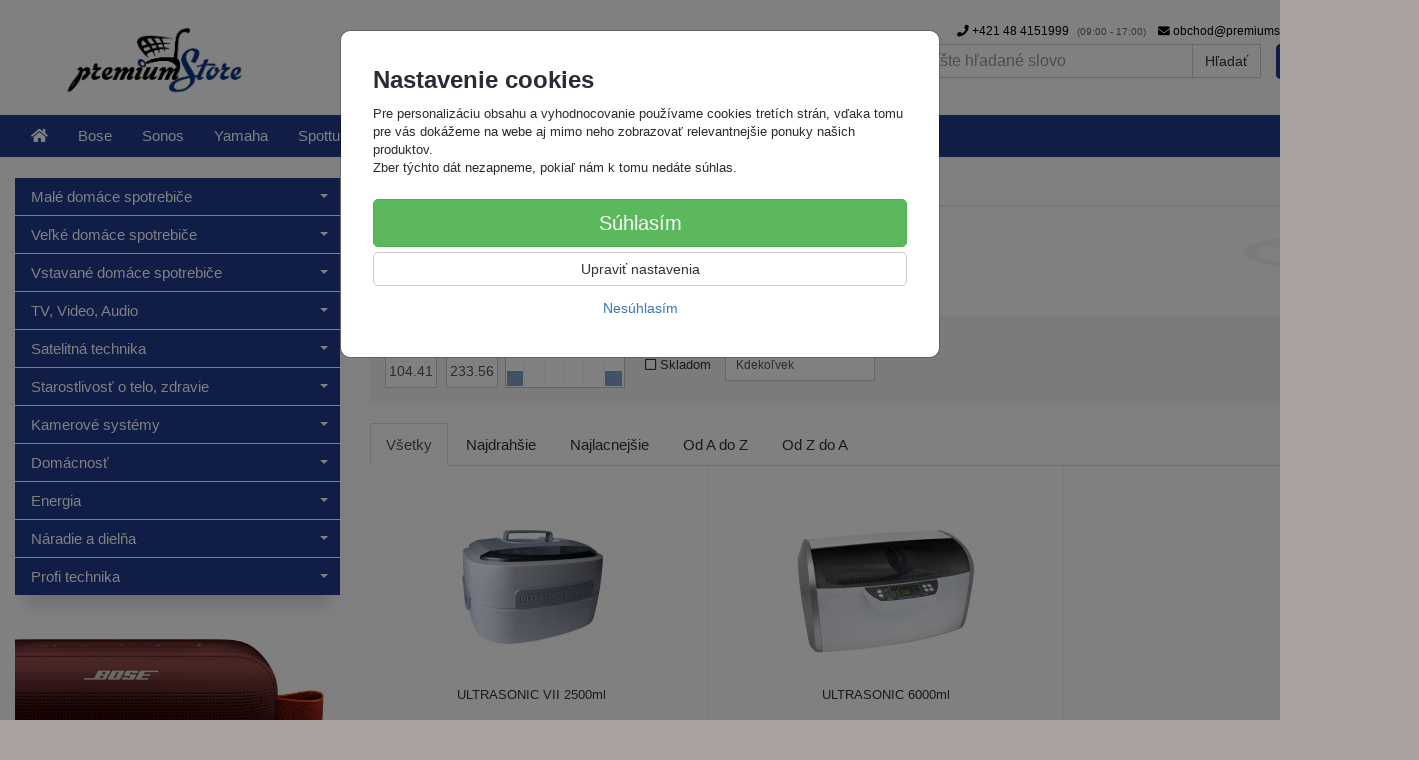

--- FILE ---
content_type: text/html; charset=utf-8
request_url: https://premiumstore.sk/ultrasonic/
body_size: 15307
content:
<!doctype html>
<html lang="sk">
	<head itemscope itemtype="http://schema.org/WebSite">
		<title>Ultrasonic | PremiumStore.sk</title>
		<meta charset="utf-8" />

		<meta http-equiv="x-ua-compatible" content="ie=edge" />
		<meta name="viewport" content="width=device-width, initial-scale=1, shrink-to-fit=no" />
		<meta name="format-detection" content="telephone=no" />
		<meta name="description" content="" />
		<meta name="keywords" content="Ultrasonic" />
		<meta name="robots" content="index,follow" />
		<meta name="author" content="PremiumStore.sk" itemprop="name" />
		<meta name="generator" content="Shoptec" />
		<meta itemprop="url" content="https://premiumstore.sk" />



		<script>
		(function(w,d,s,l,i){ w[l]=w[l]||[];w[l].push({ 'gtm.start':
		new Date().getTime(),event:'gtm.js'});var f=d.getElementsByTagName(s)[0],
		j=d.createElement(s),dl=l!='dataLayer'?'&l='+l:'';j.async=true;j.src=
		'https://www.googletagmanager.com/gtm.js?id='+i+dl;f.parentNode.insertBefore(j,f);
		})(window,document,'script','dataLayer',"GTM-5GFGHM");
		</script>









		<link rel="canonical" href="https://premiumstore.sk/ultrasonic/" />
<link rel="first" href="/ultrasonic/" />
<link rel="last" href="/ultrasonic/" />


		<link rel="stylesheet" href="//maxcdn.bootstrapcdn.com/bootstrap/3.3.7/css/bootstrap.min.css" integrity="sha384-BVYiiSIFeK1dGmJRAkycuHAHRg32OmUcww7on3RYdg4Va+PmSTsz/K68vbdEjh4u" crossorigin="anonymous" />
		<link rel="stylesheet" href="//use.fontawesome.com/releases/v5.0.13/css/all.css" integrity="sha384-DNOHZ68U8hZfKXOrtjWvjxusGo9WQnrNx2sqG0tfsghAvtVlRW3tvkXWZh58N9jp" crossorigin="anonymous" />
		<link rel="stylesheet" href="//cdnjs.cloudflare.com/ajax/libs/fancybox/3.2.5/jquery.fancybox.min.css" integrity="sha256-ygkqlh3CYSUri3LhQxzdcm0n1EQvH2Y+U5S2idbLtxs=" crossorigin="anonymous" />
		<link rel="stylesheet" href="//code.jquery.com/ui/1.12.1/themes/base/jquery-ui.min.css" />
		<link rel="stylesheet" href="https://cdnjs.cloudflare.com/ajax/libs/spinkit/2.0.0/spinkit.min.css" integrity="sha512-kRYkjiYH/VXxoiaDK2oGNMKIi8VQVfie1lkYGX3kmfzWNR2kfaF5ze0885W3/eE6lIiURBsZA91M/WNvCajHMw==" crossorigin="anonymous" referrerpolicy="no-referrer" />
		<link href="/assets/template/default/css/cookiebar.css" rel="stylesheet" type="text/css" />
			<link rel="stylesheet" href="/assets/template/default/data/7a26c2306981e4e12e1a5c096748fe16/all.css?898d2a76" />
			<link rel="stylesheet" href="/assets/template/default/data/7a26c2306981e4e12e1a5c096748fe16/custom.css?cc697a36" />
		<!-- Google tag (gtag.js) -->
<script async src="https://www.googletagmanager.com/gtag/js?id=G-D0V10RN09V"></script>
<script>
  window.dataLayer = window.dataLayer || [];
  function gtag(){dataLayer.push(arguments);}
  gtag('js', new Date());

  gtag('config', 'G-D0V10RN09V');
</script>

<meta name="google-site-verification" content="edveD349xa6n3t1EYl_ugF5nxw5XvMahz0wOTbWrPuA" />


<!-- Paste this right before your closing </head> tag -->
<script type="text/javascript">
(function(f,b){if(!b.__SV){var e,g,i,h;window.mixpanel=b;b._i=[];b.init=function(e,f,c){function g(a,d){var b=d.split(".");2==b.length&&(a=a[b[0]],d=b[1]);a[d]=function(){a.push([d].concat(Array.prototype.slice.call(arguments,0)))}}var a=b;"undefined"!==typeof c?a=b[c]=[]:c="mixpanel";a.people=a.people||[];a.toString=function(a){var d="mixpanel";"mixpanel"!==c&&(d+="."+c);a||(d+=" (stub)");return d};a.people.toString=function(){return a.toString(1)+".people (stub)"};i="disable time_event track track_pageview track_links track_forms track_with_groups add_group set_group remove_group register register_once alias unregister identify name_tag set_config reset opt_in_tracking opt_out_tracking has_opted_in_tracking has_opted_out_tracking clear_opt_in_out_tracking start_batch_senders people.set people.set_once people.unset people.increment people.append people.union people.track_charge people.clear_charges people.delete_user people.remove".split(" ");
for(h=0;h<i.length;h++)g(a,i[h]);var j="set set_once union unset remove delete".split(" ");a.get_group=function(){function b(c){d[c]=function(){call2_args=arguments;call2=[c].concat(Array.prototype.slice.call(call2_args,0));a.push([e,call2])}}for(var d={},e=["get_group"].concat(Array.prototype.slice.call(arguments,0)),c=0;c<j.length;c++)b(j[c]);return d};b._i.push([e,f,c])};b.__SV=1.2;e=f.createElement("script");e.type="text/javascript";e.async=!0;e.src="undefined"!==typeof MIXPANEL_CUSTOM_LIB_URL?MIXPANEL_CUSTOM_LIB_URL:"file:"===f.location.protocol&&"//cdn.mxpnl.com/libs/mixpanel-2-latest.min.js".match(/^\/\//)?"https://cdn.mxpnl.com/libs/mixpanel-2-latest.min.js":"//cdn.mxpnl.com/libs/mixpanel-2-latest.min.js";g=f.getElementsByTagName("script")[0];g.parentNode.insertBefore(e,g)}})(document,window.mixpanel||[]);
</script>
	</head>
	<body data-price_level_id="1" class="customer-guest">
		<!--[if lte IE 9]>
		<div class="alert alert-danger mb-0">Používate <b>zastaralý</b> internetový prehliadač, z toho dôvodu Vám niektoré časti stránky nemusia fungovať správne. Prosíme <a href="http://browsehappy.com/" target="_blank" rel="nofollow">aktualizujte si svoj internetový prehliadač</a>.</div>
		<![endif]-->


		<noscript><iframe src="https://www.googletagmanager.com/ns.html?id=GTM-5GFGHM" height="0" width="0" style="display:none;visibility:hidden"></iframe></noscript>

        


    <div class="headers-mobile">
        <header>
            <div class="header-blocks">
                <div class="header-block header-block-lft">
                    <div class="logo logo-img">
                        <a href="/">
                                <img src="/images/template/7a26c2306981e4e12e1a5c096748fe16/logo.png?v=1585640924" alt="PremiumStore.sk" />
                        </a>
                    </div>
                </div>
                <div class="header-block header-block-rgt">
                    <ul class="nav nav-pills pull-right">
                        <li>
                            <a href="tel:00421484151999" rel="nofollow">
                                <i class="fas fa-phone"></i>
                            </a>
                        </li>
                        <li>
                            <a href="#searchMobile" data-toggle="collapse" rel="nofollow" style="display: none">
                                <i class="fas fa-search"></i>
                            </a>
                            <div class="mobile-content mobile-content-nobottom collapse in" id="searchMobile" itemscope itemtype="http://schema.org/WebSite">
                                <div class="mobile-content-item">
                                    <meta itemprop="url" content="https://premiumstore.sk" />
                                    <form action="/ultrasonic/" method="post" id="frm-search2Form" class="form-inline no-validate" autocomplete="off" role="search" itemprop="potentialAction" itemscope itemtype="http://schema.org/SearchAction">
                                        <meta itemprop="target" content="https://premiumstore.sk/vyhladavanie/?query={query}" />
                                        <input type="search" name="query" data-autocomplete="/vyhladavanie/json-all" id="frm-search2Form-query" required="required" data-nette-rules='[{"op":":filled","msg":"Toto pole je povinné."}]' class="form-control" placeholder="Napíšte hľadané slovo" itemprop="query-input" />
                                        <button class="btn btn-default" type="submit">🔎</button>
                                        <div class="clearfix"></div>
                                    <input type="hidden" name="_token_" value="rzyyrx67a6T52qluP/r6bb8/xDaH1H11N04io=" /><input type="hidden" name="_do" value="search2Form-submit" /><!--[if IE]><input type=IEbug disabled style="display:none"><![endif]-->
</form>

                                </div>
                            </div>
                        </li>
                        <li>
                            <a href="#customerWindow" role="button" data-toggle="modal" rel="nofollow"><i class="fas fa-user"></i></a>
                        </li>
                        <li id="snippet--shoppingCartCounterMobile">
                            <a class="cart" rel="nofollow" data-count="0" href="/nakupny-kosik/">
                                <i class="fas fa-shopping-cart"></i>
                            </a>
                        </li>
                        <li>
                            <a href="#menuMobile" data-toggle="collapse" rel="nofollow">
                                <i class="fas fa-bars"></i>
                            </a>
                            <div class="mobile-content collapse" id="menuMobile">
                                <div class="mobile-content-item">
                                    <a href="#menuMobileCategories" class="dropdown-toggle" type="button" rel="nofollow" data-toggle="collapse">
                                        Kategórie
                                        <span class="caret"></span>
                                    </a>
                                    <ul class="nav navbar-nav collapse" id="menuMobileCategories">
                                        <li data-category_id="993" class="dropdown">
                                            
                                            <a class="dropdown-toggle" data-toggle="dropdown" href="/male-domace-spotrebice/">
                                                Malé domáce spotrebiče
                                                <span class="caret"></span>
                                            </a>
                                            <ul class="dropdown-menu">
                                                <li><a href="/male-domace-spotrebice/"><small>ukázať všetko</small></a></li>
                                                <li data-category_id="1055">
                                                    <a href="/cisticky-vzduchu-a-zvlhcovace/">Čističky vzduchu a zvlhčovače</a>
                                                </li>
                                                <li data-category_id="1596">
                                                    <a href="/fritezy-a-hrnce/">Fritézy a hrnce</a>
                                                </li>
                                                <li data-category_id="1020">
                                                    <a href="/grily-pekarne-varice/">Grily, pekárne, variče</a>
                                                </li>
                                                <li data-category_id="1018">
                                                    <a href="/kavovary-a-espressa/">Kávovary a espressá</a>
                                                </li>
                                                <li data-category_id="1054">
                                                    <a href="/klimatizacie/">Klimatizácie</a>
                                                </li>
                                                <li data-category_id="1013">
                                                    <a href="/kuchynske-roboty-a-krajace/">Kuchynské roboty a krájače</a>
                                                </li>
                                                <li data-category_id="1576">
                                                    <a href="/kuchyna-vahy/">Kuchynské váhy</a>
                                                </li>
                                                <li data-category_id="1144">
                                                    <a href="/meteostanice/">Meteostanice</a>
                                                </li>
                                                <li data-category_id="1017">
                                                    <a href="/mixery-a-slahace/">Mixéry a šlahače</a>
                                                </li>
                                                <li data-category_id="1088">
                                                    <a href="/prenosne-chladnicky/">Prenosné chladničky</a>
                                                </li>
                                                <li data-category_id="1000">
                                                    <a href="/priprava-napojov/">Príprava nápojov</a>
                                                </li>
                                                <li data-category_id="1577">
                                                    <a href="/prislusenstvo-k-malym-spotrebicom/">Príslušenstvo k malým spotrebičom</a>
                                                </li>
                                                <li data-category_id="1019">
                                                    <a href="/sendvicovace-toustovace/">Sendvičovače, toustovače</a>
                                                </li>
                                                <li data-category_id="1593">
                                                    <a href="/susicky-ovocia/">Sušičky ovocia a potravín</a>
                                                </li>
                                                <li data-category_id="1053">
                                                    <a href="/ventilatory/">Ventilátory</a>
                                                </li>
                                                <li data-category_id="1006">
                                                    <a href="/vysavace/">Vysavače</a>
                                                </li>
                                                <li data-category_id="1052">
                                                    <a href="/zehlicky/">Žehličky</a>
                                                </li>
                                            </ul>

                                        </li>
                                        <li data-category_id="994" class="dropdown">
                                            
                                            <a class="dropdown-toggle" data-toggle="dropdown" href="/velke-domace-spotrebice/">
                                                Veľké domáce spotrebiče
                                                <span class="caret"></span>
                                            </a>
                                            <ul class="dropdown-menu">
                                                <li><a href="/velke-domace-spotrebice/"><small>ukázať všetko</small></a></li>
                                                <li data-category_id="1060">
                                                    <a href="/chladnicky/">Chladničky</a>
                                                </li>
                                                <li data-category_id="1059">
                                                    <a href="/mikrovlnne-rury/">Mikrovlnné rúry</a>
                                                </li>
                                                <li data-category_id="1056">
                                                    <a href="/mraznicky/">Mrazničky</a>
                                                </li>
                                                <li data-category_id="1057">
                                                    <a href="/odsavace-par/">Odsávače pár</a>
                                                </li>
                                                <li data-category_id="1032">
                                                    <a href="/pracky-a-susicky/">Práčky a sušičky</a>
                                                </li>
                                                <li data-category_id="1058">
                                                    <a href="/sporaky-a-rury/">Sporáky a rúry</a>
                                                </li>
                                                <li data-category_id="1062">
                                                    <a href="/umyvacky-riadu/">Umývačky riadu</a>
                                                </li>
                                                <li data-category_id="1061">
                                                    <a href="/vitriny-a-vinoteky/">Vitríny a vinotéky</a>
                                                </li>
                                                <li data-category_id="1584">
                                                    <a href="/prislusenstvo-k-velkym-spotrebicom/">Príslušenstvo k velkým spotrebičom</a>
                                                </li>
                                            </ul>

                                        </li>
                                        <li data-category_id="995" class="dropdown">
                                            
                                            <a class="dropdown-toggle" data-toggle="dropdown" href="/vstavane-domace-spotrebice/">
                                                Vstavané domáce spotrebiče
                                                <span class="caret"></span>
                                            </a>
                                            <ul class="dropdown-menu">
                                                <li><a href="/vstavane-domace-spotrebice/"><small>ukázať všetko</small></a></li>
                                                <li data-category_id="1068">
                                                    <a href="/vstavane-chladnicky/">Vstavané chladničky</a>
                                                </li>
                                                <li data-category_id="1069">
                                                    <a href="/vstavane-mikrovlnne-rury/">Vstavané mikrovlnné rúry</a>
                                                </li>
                                                <li data-category_id="1592">
                                                    <a href="/vstavane-mraznicky/">Vstavané mrazničky</a>
                                                </li>
                                                <li data-category_id="1070">
                                                    <a href="/vstavane-rury/">Vstavané rúry</a>
                                                </li>
                                                <li data-category_id="1072">
                                                    <a href="/vstavane-umyvacky-riadu/">Vstavané umývačky riadu</a>
                                                </li>
                                                <li data-category_id="1071">
                                                    <a href="/vstavane-varne-dosky/">Vstavané varné dosky</a>
                                                </li>
                                            </ul>

                                        </li>
                                        <li data-category_id="996" class="dropdown">
                                            
                                            <a class="dropdown-toggle" data-toggle="dropdown" href="/tv-video-audio/">
                                                TV, Video, Audio
                                                <span class="caret"></span>
                                            </a>
                                            <ul class="dropdown-menu">
                                                <li><a href="/tv-video-audio/"><small>ukázať všetko</small></a></li>
                                                <li data-category_id="1022">
                                                    <a href="/audio-technika/">Audio technika</a>
                                                </li>
                                                <li data-category_id="1122">
                                                    <a href="/av-prislusenstvo/">AV Príslušenstvo</a>
                                                </li>
                                                <li data-category_id="1591">
                                                    <a href="/blu-ray-prehravace/">Blu-ray prehrávače</a>
                                                </li>
                                                <li data-category_id="1031">
                                                    <a href="/dialkove-ovladace/">Diaľkové ovládače</a>
                                                </li>
                                                <li data-category_id="1064">
                                                    <a href="/drziaky-a-stojany-na-tv-a-monitory/">Držiaky a stojany na TV a monitory</a>
                                                </li>
                                                <li data-category_id="1638">
                                                    <a href="/instalovany-zvuk/">Inštalovaný zvuk - výkonné reproduktory a subwoofery</a>
                                                </li>
                                                <li data-category_id="1580">
                                                    <a href="/mobilne-telefony/">Mobilné telefóny</a>
                                                </li>
                                                <li data-category_id="1113">
                                                    <a href="/mp3-a-mp4-prehravace/">MP3 a MP4 prehrávače</a>
                                                </li>
                                                <li data-category_id="1271">
                                                    <a href="/multimedialne-centra/">Multimediálne centrá</a>
                                                </li>
                                                <li data-category_id="1572">
                                                    <a href="/pocitace/">Počítače</a>
                                                </li>
                                                <li data-category_id="1065">
                                                    <a href="/televizory/">Televízory</a>
                                                </li>
                                            </ul>

                                        </li>
                                        <li data-category_id="1036" class="dropdown">
                                            
                                            <a class="dropdown-toggle" data-toggle="dropdown" href="/satelitna-technika/">
                                                Satelitná technika
                                                <span class="caret"></span>
                                            </a>
                                            <ul class="dropdown-menu">
                                                <li><a href="/satelitna-technika/"><small>ukázať všetko</small></a></li>
                                                <li data-category_id="1162">
                                                    <a href="/antenna-technika/">Anténna technika</a>
                                                </li>
                                                <li data-category_id="1114">
                                                    <a href="/dvb-t-prijimace/">DVB-T prijímače</a>
                                                </li>
                                                <li data-category_id="1042">
                                                    <a href="/satelitne-komplety/">Satelitné komplety</a>
                                                </li>
                                                <li data-category_id="1041">
                                                    <a href="/satelitne-prijimace/">Satelitné prijímače</a>
                                                </li>
                                                <li data-category_id="1051">
                                                    <a href="/dekodovacie-karty/">Dekódovacie karty</a>
                                                </li>
                                                <li data-category_id="1040">
                                                    <a href="/cam-dekodery/">CAM Dekodéry</a>
                                                </li>
                                                <li data-category_id="1039">
                                                    <a href="/konvertory/">LNB Konvertory</a>
                                                </li>
                                                <li data-category_id="1037">
                                                    <a href="/paraboly/">Paraboly</a>
                                                </li>
                                                <li data-category_id="1097">
                                                    <a href="/meracie-pristroje/">Meracie prístroje</a>
                                                </li>
                                                <li data-category_id="1098">
                                                    <a href="/diseqc-prepinace/">Diseqc prepínače</a>
                                                </li>
                                                <li data-category_id="1038">
                                                    <a href="/multiprepinace/">Multiprepínače</a>
                                                </li>
                                                <li data-category_id="1047">
                                                    <a href="/konzoly-a-stoziare/">Konzoly a stožiare</a>
                                                </li>
                                                <li data-category_id="1048">
                                                    <a href="/instalacny-material/">Inštalačný materiál</a>
                                                </li>
                                            </ul>

                                        </li>
                                        <li data-category_id="998" class="dropdown">
                                            
                                            <a class="dropdown-toggle" data-toggle="dropdown" href="/starostlivost-o-telo-zdravie/">
                                                Starostlivosť o telo, zdravie
                                                <span class="caret"></span>
                                            </a>
                                            <ul class="dropdown-menu">
                                                <li><a href="/starostlivost-o-telo-zdravie/"><small>ukázať všetko</small></a></li>
                                                <li data-category_id="1145">
                                                    <a href="/elektricke-deky/">Elektrické deky</a>
                                                </li>
                                                <li data-category_id="1146">
                                                    <a href="/elektricke-manikury-a-pedikury/">Elektrické manikúry a pedikúry</a>
                                                </li>
                                                <li data-category_id="1147">
                                                    <a href="/holiace-strojceky/">Holiace strojčeky</a>
                                                </li>
                                                <li data-category_id="1590">
                                                    <a href="/hygiena-dezinfekcia/">Hygiena, dezifekcia</a>
                                                </li>
                                                <li data-category_id="1148">
                                                    <a href="/masazne-pristroje/">Masážne prístroje</a>
                                                </li>
                                                <li data-category_id="1149">
                                                    <a href="/osobne-vahy/">Osobné váhy</a>
                                                </li>
                                                <li data-category_id="1150">
                                                    <a href="/starostlivost-o-dieta/">Starostlivosť o dieťa</a>
                                                </li>
                                                <li data-category_id="1151">
                                                    <a href="/starostlivost-o-vlasy/">Starostlivosť o vlasy</a>
                                                </li>
                                                <li data-category_id="1578">
                                                    <a href="/tlakomery/">Tlakomery</a>
                                                </li>
                                            </ul>

                                        </li>
                                        <li data-category_id="1043" class="dropdown">
                                            
                                            <a class="dropdown-toggle" data-toggle="dropdown" href="/kamerove-systemy/">
                                                Kamerové systémy
                                                <span class="caret"></span>
                                            </a>
                                            <ul class="dropdown-menu">
                                                <li><a href="/kamerove-systemy/"><small>ukázať všetko</small></a></li>
                                                <li data-category_id="1250">
                                                    <a href="/analogove-kamery/">Analógové kamery</a>
                                                </li>
                                                <li data-category_id="1251">
                                                    <a href="/atrapy-kamier/">Atrapy kamier</a>
                                                </li>
                                                <li data-category_id="1252">
                                                    <a href="/fotopasce/">Fotopasce</a>
                                                </li>
                                                <li data-category_id="1249">
                                                    <a href="/hdcvi-kamery/">HDCVI kamery</a>
                                                </li>
                                                <li data-category_id="1248">
                                                    <a href="/hdcvi-videorekordery/">HDCVI videorekordéry</a>
                                                </li>
                                                <li data-category_id="1044">
                                                    <a href="/ip-kamery/">IP Kamery</a>
                                                </li>
                                                <li data-category_id="1046">
                                                    <a href="/prislusenstvo-ku-kamerovym-systemom/">Príslušenstvo</a>
                                                </li>
                                                <li data-category_id="1045">
                                                    <a href="/sietove-videorekordery/">Sieťové videorekordéry</a>
                                                </li>
                                            </ul>

                                        </li>
                                        <li data-category_id="1168" class="dropdown">
                                            
                                            <a class="dropdown-toggle" data-toggle="dropdown" href="/domacnost/">
                                                Domácnosť
                                                <span class="caret"></span>
                                            </a>
                                            <ul class="dropdown-menu">
                                                <li><a href="/domacnost/"><small>ukázať všetko</small></a></li>
                                                <li data-category_id="1594">
                                                    <a href="/aroma-difuzery/">Aróma difuzéry</a>
                                                </li>
                                                <li data-category_id="1597">
                                                    <a href="/bezdrotove-zvonceky/">Bezdrôtové zvončeky</a>
                                                </li>
                                                <li data-category_id="1169">
                                                    <a href="/hodiny-a-budiky/">Hodiny a budíky</a>
                                                </li>
                                                <li data-category_id="1170">
                                                    <a href="/kuchynske-vahy/">Kuchynské váhy</a>
                                                </li>
                                                <li data-category_id="1595">
                                                    <a href="/kurenie/">Kúrenie</a>
                                                </li>
                                                <li data-category_id="1171">
                                                    <a href="/odpudzovace-zvierat/">Odpudzovače zvierat</a>
                                                </li>
                                                <li data-category_id="1626">
                                                    <a href="/domaca-zabezpecovacia-technika/">Zabezpecovacia technika</a>
                                                </li>
                                            </ul>

                                        </li>
                                        <li data-category_id="1079" class="dropdown">
                                            
                                            <a class="dropdown-toggle" data-toggle="dropdown" href="/energia/">
                                                Energia
                                                <span class="caret"></span>
                                            </a>
                                            <ul class="dropdown-menu">
                                                <li><a href="/energia/"><small>ukázať všetko</small></a></li>
                                                <li data-category_id="1080">
                                                    <a href="/akumulatory-a-baterie/">Akumulátory, Batérie</a>
                                                </li>
                                                <li data-category_id="1639">
                                                    <a href="/casove-spinace/">Časové spínače</a>
                                                </li>
                                                <li data-category_id="1598">
                                                    <a href="/cestovne-adaptery/">Cestovné adaptéry</a>
                                                </li>
                                                <li data-category_id="1599">
                                                    <a href="/dialkovo-ovladane-zasuvky/">Diaľkovo ovládané zásuvky</a>
                                                </li>
                                                <li data-category_id="1081">
                                                    <a href="/nabijacky-akumulatorov/">Nabíjačky akumulátorov</a>
                                                </li>
                                                <li data-category_id="1082">
                                                    <a href="/napajacie-zdroje-adaptery-menice/">Napájacie zdroje, adaptéry, meniče</a>
                                                </li>
                                                <li data-category_id="1575">
                                                    <a href="/powerbanky/">Powerbanky</a>
                                                </li>
                                                <li data-category_id="1600">
                                                    <a href="/predlzovacie-kable/">Predlžovacie káble</a>
                                                </li>
                                                <li data-category_id="1176">
                                                    <a href="/svietidla/">Svietidlá</a>
                                                </li>
                                                <li data-category_id="1583">
                                                    <a href="/vianocne-dekoracie/">Vianočné dekorácie</a>
                                                </li>
                                            </ul>

                                        </li>
                                        <li data-category_id="1158" class="dropdown">
                                            
                                            <a class="dropdown-toggle" data-toggle="dropdown" href="/naradie-a-dielna/">
                                                Náradie a dielňa
                                                <span class="caret"></span>
                                            </a>
                                            <ul class="dropdown-menu">
                                                <li><a href="/naradie-a-dielna/"><small>ukázať všetko</small></a></li>
                                                <li data-category_id="1269">
                                                    <a href="/ampermetre-a-voltmetre/">Ampérmetre a voltmetre</a>
                                                </li>
                                                <li data-category_id="1270">
                                                    <a href="/multimetre/">Multimetre</a>
                                                </li>
                                                <li data-category_id="1247">
                                                    <a href="/rucne-pajky-trafopajky/">Ručné pájky, trafopájky</a>
                                                </li>
                                                <li data-category_id="1246">
                                                    <a href="/ultrazvukove-cisticky/">Ultrazvukové čističky</a>
                                                </li>
                                            </ul>

                                        </li>
                                        <li data-category_id="1277" class="dropdown">
                                            
                                            <a class="dropdown-toggle" data-toggle="dropdown" href="/monacor/">
                                                Profi technika
                                                <span class="caret"></span>
                                            </a>
                                            <ul class="dropdown-menu">
                                                <li><a href="/monacor/"><small>ukázať všetko</small></a></li>
                                                <li data-category_id="1294">
                                                    <a href="/specialna-ponuka-akciove-sety/">Špeciálna ponuka + Akciové sety</a>
                                                </li>
                                                <li data-category_id="1292">
                                                    <a href="/nove-produkty/">Nové produkty</a>
                                                </li>
                                                <li data-category_id="1290">
                                                    <a href="/plosne-ozvucenie-100v-rozhlasove-ozvucenie/">Plošné ozvučenie (100V rozhlasové ozvučenie)</a>
                                                </li>
                                                <li data-category_id="1291">
                                                    <a href="/tlmocnicke-sprievodcovske-a-konferencne-systemy/">Tlmočnícke, sprievodcovské a konferenčné systémy</a>
                                                </li>
                                                <li data-category_id="1287">
                                                    <a href="/podium-diskoteka-dj/">Pódium, diskotéka, DJ</a>
                                                </li>
                                                <li data-category_id="1286">
                                                    <a href="/svetla/">Svetlá</a>
                                                </li>
                                                <li data-category_id="1285">
                                                    <a href="/reproduktory/">Reproduktory</a>
                                                </li>
                                                <li data-category_id="1284">
                                                    <a href="/car-audio/">Car audio</a>
                                                </li>
                                                <li data-category_id="1289">
                                                    <a href="/zabezpecovacia-technika/">Zabezpečovacia technika</a>
                                                </li>
                                                <li data-category_id="1288">
                                                    <a href="/kable-konektory-a-redukcie/">Káble, konektory a redukcie</a>
                                                </li>
                                                <li data-category_id="1283">
                                                    <a href="/naradia-do-it-yourself-napajanie-meracia-technika/">Náradia, Do It Yourself, napájanie, meracia technika</a>
                                                </li>
                                                <li data-category_id="1293">
                                                    <a href="/jts/">JTS</a>
                                                </li>
                                            </ul>

                                        </li>
                                    </ul>
                                </div>
                                <div class="mobile-content-item">
                                    <a href="#menuMobile1" class="dropdown-toggle" type="button" data-toggle="collapse" rel="nofollow">
                                        Menu
                                        <span class="caret"></span>
                                    </a>
                                    <ul class="nav navbar-nav collapse" id="menuMobile1">
                                        


<li data-menu_item_id="68">
    <a href="/bose.html">Bose</a>
</li>



<li data-menu_item_id="69">
    <a href="/sonos.html">Sonos</a>
</li>



<li data-menu_item_id="70">
    <a href="/yamaha.html">Yamaha</a>
</li>



<li data-menu_item_id="71">
    <a href="/spottune.html">Spottune</a>
</li>



<li data-menu_item_id="50">
    <a href="/o-nas.html">O nás</a>
</li>



<li data-menu_item_id="64">
    <a href="/kontakt.html">Kontakt</a>
</li>



<li data-menu_item_id="67">
    <a href="/akcia.html">Akcia</a>
</li>



<li data-menu_item_id="75">
    <a href="/vypredaj.html">Výpredaj</a>
</li>


                                    </ul>
                                </div>
                                <div class="mobile-content-item">
                                    <a href="#menuMobile4" class="dropdown-toggle" type="button" data-toggle="collapse" rel="nofollow">
                                        Informácie o nákupe
                                        <span class="caret"></span>
                                    </a>
                                    <ul class="nav navbar-nav collapse" id="menuMobile4">
                                        


<li data-menu_item_id="24">
    <a href="/obchodne-podmienky.html">Obchodné podmienky</a>
</li>



<li data-menu_item_id="25">
    <a href="/reklamacne-podmienky.html">Reklamačné podmienky</a>
</li>



<li data-menu_item_id="26">
    <a href="/ochrana-osobnych-udajov.html">Ochrana osobných údajov</a>
</li>


                                    </ul>
                                </div>
                            </div>
                        </li>
                    </ul>
                </div>
            </div>
        </header>
    </div>
    <div class="headers">
        <header class="main">
            <div class="container">
                <div class="row">
                    <div class="col-md-3 col-xs-12">
                        <div class="row">
                            <div class="col-sm-12 col-xs-6">
                                <div class="logo">
                                    <a href="/">
                                            <img src="/images/template/7a26c2306981e4e12e1a5c096748fe16/logo.png?v=1585640924" alt="PremiumStore.sk" />
                                    </a>
                                </div>
                            </div>
                            <div class="col-xs-6 visible-xs text-right">
                                <a href="#navbar-main" data-toggle="collapse" class="link-mobile" rel="nofollow">
                                    <i class="fas fa-bars"></i>
                                </a>
                                <a class="link-mobile" rel="nofollow" href="/nakupny-kosik/">
                                    <i class="fas fa-shopping-cart"></i>
                                    0
                                </a>
                            </div>
                        </div>
                    </div>
                    <div class="col-md-9 col-xs-12">
                        <div class="row order-container">
                            <div class="col-xs-12 order-2">
                                <ul class="nav nav-pills">
                                    <li>
                                        <a href="tel:00421484151999" rel="nofollow">
                                            <i class="fas fa-phone"></i>
                                            +421 48 4151999
                                            <small class="business-hours">
                                                (09:00 - 17:00)
                                            </small>
                                        </a>
                                    </li>
                                    <li class="hidden-xs">
                                        <a href="mailto:obchod@premiumstore.sk" rel="nofollow">
                                            <i class="fas fa-envelope"></i>
                                            obchod@premiumstore.sk
                                        </a>
                                    </li>
                                    <li>
                                        <a href="#customerWindow" role="button" data-toggle="modal" rel="nofollow"><i class="fas fa-user"></i> Prihlásenie</a>
                                    </li>
                                </ul>
                            </div>
                            <div class="col-xs-12 order-1 text-right">
                                <div class="search" itemscope itemtype="http://schema.org/WebSite">
                                    <meta itemprop="url" content="https://premiumstore.sk" />
                                    <form action="/ultrasonic/" method="post" id="frm-searchForm" class="form-inline no-validate" autocomplete="off" role="search" itemprop="potentialAction" itemscope itemtype="http://schema.org/SearchAction">
                                        <meta itemprop="target" content="https://premiumstore.sk/vyhladavanie/?query={query}" />
                                        <div class="input-group">
                                            <input type="search" name="query" data-autocomplete="/vyhladavanie/json-all" id="frm-searchForm-query" required="required" data-nette-rules='[{"op":":filled","msg":"Toto pole je povinné."}]' class="form-control" placeholder="Napíšte hľadané slovo" itemprop="query-input" />
                                            <span class="input-group-btn hidden-xs">
                                                <button class="btn btn-default" type="submit">Hľadať</button>
                                            </span>
                                        </div>
                                    <input type="hidden" name="_token_" value="dbei4d3m47TFswD9DG0HI2aeiSNLC+KI7cd0k=" /><input type="hidden" name="_do" value="searchForm-submit" /><!--[if IE]><input type=IEbug disabled style="display:none"><![endif]-->
</form>

                                </div>

                                <a class="cart" rel="nofollow" href="/nakupny-kosik/" id="snippet--shoppingCartCounter">
                                    <i class="fas fa-shopping-cart"></i>
                                    0ks /
                                        <b>0,-  €</b>
                                </a>

                                <div class="clearfix"></div>
                            </div>
                        </div>
                    </div>
                </div>
            </div>
        </header>
    </div>

    <div class="navbar navbar-main" role="navigation">
        <div class="container">
            <div id="navbar-main" class="collapse navbar-collapse">
                <ul class="nav navbar-nav">
                    <li class="hidden-xs">
                        <a href="https://premiumstore.sk" rel="nofollow">
                            <i class="fas fa-home"></i>
                            <span class="sr-only">Úvod</span>
                        </a>
                    </li>



<li data-menu_item_id="68">
    <a href="/bose.html">Bose</a>
</li>



<li data-menu_item_id="69">
    <a href="/sonos.html">Sonos</a>
</li>



<li data-menu_item_id="70">
    <a href="/yamaha.html">Yamaha</a>
</li>



<li data-menu_item_id="71">
    <a href="/spottune.html">Spottune</a>
</li>



<li data-menu_item_id="50">
    <a href="/o-nas.html">O nás</a>
</li>



<li data-menu_item_id="64">
    <a href="/kontakt.html">Kontakt</a>
</li>



<li data-menu_item_id="67">
    <a href="/akcia.html">Akcia</a>
</li>



<li data-menu_item_id="75">
    <a href="/vypredaj.html">Výpredaj</a>
</li>

                </ul>
            </div>
        </div>
    </div>


		<div class="container container-main">

		<div class="row block-container">
		    <div class="col-lg-3 col-md-4 block-lft">




		<div class="panel panel-default panel-category hidden-xs" data-id="" data-root_id="">
		    <div class="panel-body">
		        <ul class="nav nav-stacked nav-tree">
		            <li>
		                <a href="/male-domace-spotrebice/">
		                    Malé domáce spotrebiče
		                    <i class="caret"></i>
		                </a>
		            </li>
		            <li>
		                <a href="/velke-domace-spotrebice/">
		                    Veľké domáce spotrebiče
		                    <i class="caret"></i>
		                </a>
		            </li>
		            <li>
		                <a href="/vstavane-domace-spotrebice/">
		                    Vstavané domáce spotrebiče
		                    <i class="caret"></i>
		                </a>
		            </li>
		            <li>
		                <a href="/tv-video-audio/">
		                    TV, Video, Audio
		                    <i class="caret"></i>
		                </a>
		            </li>
		            <li>
		                <a href="/satelitna-technika/">
		                    Satelitná technika
		                    <i class="caret"></i>
		                </a>
		            </li>
		            <li>
		                <a href="/starostlivost-o-telo-zdravie/">
		                    Starostlivosť o telo, zdravie
		                    <i class="caret"></i>
		                </a>
		            </li>
		            <li>
		                <a href="/kamerove-systemy/">
		                    Kamerové systémy
		                    <i class="caret"></i>
		                </a>
		            </li>
		            <li>
		                <a href="/domacnost/">
		                    Domácnosť
		                    <i class="caret"></i>
		                </a>
		            </li>
		            <li>
		                <a href="/energia/">
		                    Energia
		                    <i class="caret"></i>
		                </a>
		            </li>
		            <li>
		                <a href="/naradie-a-dielna/">
		                    Náradie a dielňa
		                    <i class="caret"></i>
		                </a>
		            </li>
		            <li>
		                <a href="/monacor/">
		                    Profi technika
		                    <i class="caret"></i>
		                </a>
		            </li>
		        </ul>
		        
		    </div>
		</div>
		<div id="snippet--shoppingCartBlock"></div>
		<div class="panel panel-default" data-theme_block_id="83">
		    <div class="panel-body">
		        <p><a href="https://premiumstore.sk/bose/"><img alt="" src="https://premiumstore.sk/files/upload/7a26c2306981e4e12e1a5c096748fe16/2222.jpg" style="width: 324px; height: 169px;" /></a></p>

		    </div>
		</div>
		    </div>
		    <div class="col-lg-9 col-md-8 block-content">
		<ul class="breadcrumb" itemscope itemtype="http://schema.org/BreadcrumbList">
			<li itemprop="itemListElement" itemscope itemtype="http://schema.org/ListItem">
				<a itemprop="item" itemscope itemtype="https://schema.org/WebPage" itemid="/" href="/">
					<i class="fas fa-home"></i>
					<span class="sr-only" itemprop="name">Úvod</span>
				</a>
				<meta itemprop="position" content="1" />
			</li>
				<li itemprop="itemListElement" itemscope itemtype="http://schema.org/ListItem">
					<a itemprop="item" itemscope itemtype="https://schema.org/WebPage" itemid="/znacky" href="/znacky">
						<span itemprop="name">Značky</span>
					</a>
					<meta itemprop="position" content="2" />
				</li>
				<li itemprop="itemListElement" itemscope itemtype="http://schema.org/ListItem" class="active">
						<span itemprop="name">Ultrasonic</span>
					<meta itemprop="position" content="3" />
				</li>
			<span class="product-columns-switch">
				<a href="/ultrasonic/?productList-itemsPerColumn=2&amp;do=productList-setItemsPerColumn" data-toggle="tooltip" title="Zobraziť stĺpce: 2" rel="nofollow">▯▯</a>
				<a href="/ultrasonic/?productList-itemsPerColumn=3&amp;do=productList-setItemsPerColumn" data-toggle="tooltip" title="Zobraziť stĺpce: 3" rel="nofollow" class="active">▯▯▯</a>
				<a href="/ultrasonic/?productList-itemsPerColumn=4&amp;do=productList-setItemsPerColumn" data-toggle="tooltip" title="Zobraziť stĺpce: 4" rel="nofollow">▯▯▯▯</a>
				<a href="/ultrasonic/?productList-itemsPerColumn=6&amp;do=productList-setItemsPerColumn" data-toggle="tooltip" title="Zobraziť stĺpce: 6" rel="nofollow">▯▯▯▯▯▯</a>
			</span>
		</ul>

		<div id="snippet--flashes"></div>
		        

			<div class="product-list" data-shoptec="product-list">

			<div class="page-header">
				<h1 class="pull-left">Ultrasonic</h1>
				<img src="/images/brands-cache/7a26c2306981e4e12e1a5c096748fe16/ultrasonic_w200_h50.png?" alt="Ultrasonic" title="Ultrasonic" class="pull-right" width="200" height="50" />
				<div class="clearfix"></div>
				<div>
					
				</div>
			</div>


















			<div class="hidden-md hidden-lg">
				<hr />
				<button type="button" class="btn btn-default" data-toggle="collapse" data-target=".panel-filters"><i class="fas fa-filter"></i> Filtre</button>
			</div>

			<div id="snippet-productList-list">

			<div class="product-filters">
				<div class="product-filters-col product-filters-col-price">
					<div class="product-filter-title">
						Cena od - do
					</div>
					<div class="histogram-container">
						<div class="histogram-inputs">
							<input name="priceFrom" type="text" class="form-control" value="104.41" />
							<input name="priceTo" type="text" class="form-control" value="233.56" />
						</div>
						<div class="histogram-cols">
								<div data-toggle="tooltip" data-placement="bottom" title="Produkty: 1 (104,-  € &ndash; 126,-  €)" class="histogram-col">
									<a class="histogram-bar" rel="nofollow" href="/ultrasonic/?productList-priceFrom=104.41&amp;productList-priceTo=125.94">
										<span style="height: 50%" ></span>
									</a>
								</div>
								<div class="histogram-col histogram-col-empty" data-toggle="tooltip" data-placement="bottom">
									<a href="javascript:" class="histogram-bar" rel="nofollow">
										<span style="height: 0%"></span>
									</a>
								</div>
								<div class="histogram-col histogram-col-empty" data-toggle="tooltip" data-placement="bottom">
									<a href="javascript:" class="histogram-bar" rel="nofollow">
										<span style="height: 0%"></span>
									</a>
								</div>
								<div class="histogram-col histogram-col-empty" data-toggle="tooltip" data-placement="bottom">
									<a href="javascript:" class="histogram-bar" rel="nofollow">
										<span style="height: 0%"></span>
									</a>
								</div>
								<div class="histogram-col histogram-col-empty" data-toggle="tooltip" data-placement="bottom">
									<a href="javascript:" class="histogram-bar" rel="nofollow">
										<span style="height: 0%"></span>
									</a>
								</div>
								<div data-toggle="tooltip" data-placement="bottom" title="Produkty: 1 (212,-  € &ndash; 234,-  €)" class="histogram-col">
									<a class="histogram-bar" rel="nofollow" href="/ultrasonic/?productList-priceFrom=212.06&amp;productList-priceTo=233.56">
										<span style="height: 50%" ></span>
									</a>
								</div>
						</div>
					</div>
				</div>
				<div class="product-filters-col product-filters-col-stock">
					<div class="product-filter-title">
						Dostupnosť
					</div>
					<a href="/ultrasonic/?productList-onStore=0">
						<span class="far fa-square"></span>
						Skladom
					</a>
					<select class="form-control input-sm">
						<option value="/ultrasonic/?productList-onStore=0">Kdekoľvek</option>
						<option value="/ultrasonic/?productList-onStore=1">Eshop</option>
						<option value="/ultrasonic/?productList-onStore=3">Sklad Monacor (DE)</option>
					</select>
				</div>
			</div>




			<ul class="nav nav-tabs mt-2">
				<li class="active"><a href="/ultrasonic/" rel="nofollow">Všetky</a></li>
				<li><a href="/ultrasonic/?productList-sortBy%5Bprice_base%5D=desc" rel="nofollow">Najdrahšie</a></li>
				<li><a href="/ultrasonic/?productList-sortBy%5Bprice_base%5D=asc" rel="nofollow">Najlacnejšie</a></li>
				<li><a href="/ultrasonic/?productList-sortBy%5Bname%5D=asc" rel="nofollow">Od A do Z</a></li>
				<li class="hidden-xs"><a href="/ultrasonic/?productList-sortBy%5Bname%5D=desc" rel="nofollow">Od Z do A</a></li>
				<li class="hidden-xs pull-right">
			        
				</li>
			</ul>








			    <div class="row">
			        <div class="col-lg-4 col-md-4 col-sm-6 col-xs-6">
			            


			            <div class="product-list-item" data-id=6190 data-name="ULTRASONIC VII 2500ml" data-brand=Ultrasonic data-price="104.4104" data-list=Brand data-position=1 data-ga4="{&quot;item_id&quot;:6190,&quot;item_name&quot;:&quot;ULTRASONIC VII 2500ml&quot;,&quot;currency&quot;:&quot;EUR&quot;,&quot;item_brand&quot;:&quot;Ultrasonic&quot;,&quot;price&quot;:104,&quot;item_category&quot;:&quot;N\u00e1radie a diel\u0148a&quot;,&quot;item_category2&quot;:&quot;Ultrazvukov\u00e9 \u010disti\u010dky&quot;,&quot;item_list_name&quot;:&quot;Brand&quot;,&quot;item_list_id&quot;:&quot;brand&quot;,&quot;index&quot;:1,&quot;quantity&quot;:1}">

			                <a href="/ultrasonic-vii-2500ml" class="product-link-image">
			                            <img src="/images/products-cache/7a26c2306981e4e12e1a5c096748fe16/6304_w180_h180.jpg" alt="ULTRASONIC VII 2500ml" width="180" height="180" />

			                </a>
			                <p class="name" itemprop="name"><a href="/ultrasonic-vii-2500ml" class="product-link">ULTRASONIC VII 2500ml</a></p>
			                <div class="ratings" title="0/5">
			                    <div class="ratings-progress" style="width: 0%"></div>
			                </div>
			                <p class="price">
			                            <b>104,-  €</b>
			                </p>
			                <p class="availability">
			                            <b class="text-success">Skladom</b>

			                </p>

			<div class="btn-group">
						<a href="/ultrasonic/?id=6190&amp;do=addToShoppingCart" class="btn btn-conversion btn-sm shoppingCartWindow" data-action="buy" rel="nofollow">
							<i class="fas fa-shopping-cart"></i>
							do košíka
						</a>
				<button type="button" class="btn btn-conversion btn-sm dropdown-toggle hidden-xs hidden-sm" data-toggle="dropdown">
					<i class="caret"></i>
				</button>
				<ul class="dropdown-menu text-left hidden-xs hidden-sm" role="menu">
					<li><a href="/ultrasonic/?id=6190&amp;do=addToCompare" class="small ajax compareCartWindow" rel="nofollow"><i class="fas fa-balance-scale"></i> pridať do porovnania</a></li>
					<li><a href="/ultrasonic/?id=6170&amp;do=addToFavourite" class="small ajax" rel="nofollow" data-action="wishlist"><i class="fas fa-heart"></i> pridať do obľúbených</a></li>
				</ul>
			</div>
			            </div>
			        </div>
			        <div class="col-lg-4 col-md-4 col-sm-6 col-xs-6">
			            


			            <div class="product-list-item" data-id=6103 data-name="ULTRASONIC 6000ml" data-brand=Ultrasonic data-price="233.5551" data-list=Brand data-position=2 data-ga4="{&quot;item_id&quot;:6103,&quot;item_name&quot;:&quot;ULTRASONIC 6000ml&quot;,&quot;currency&quot;:&quot;EUR&quot;,&quot;item_brand&quot;:&quot;Ultrasonic&quot;,&quot;price&quot;:234,&quot;item_category&quot;:&quot;N\u00e1radie a diel\u0148a&quot;,&quot;item_category2&quot;:&quot;Ultrazvukov\u00e9 \u010disti\u010dky&quot;,&quot;item_list_name&quot;:&quot;Brand&quot;,&quot;item_list_id&quot;:&quot;brand&quot;,&quot;index&quot;:2,&quot;quantity&quot;:1}">

			                <a href="/ultrasonic-6000ml" class="product-link-image">
			                            <img src="/images/products-cache/7a26c2306981e4e12e1a5c096748fe16/6229_w180_h180.jpg" alt="ULTRASONIC 6000ml" width="180" height="180" />

			                </a>
			                <p class="name" itemprop="name"><a href="/ultrasonic-6000ml" class="product-link">ULTRASONIC 6000ml</a></p>
			                <div class="ratings" title="0/5">
			                    <div class="ratings-progress" style="width: 0%"></div>
			                </div>
			                <p class="price">
			                            <b>234,-  €</b>
			                </p>
			                <p class="availability">
			                            <b class="text-success">Skladom</b>

			                </p>

			<div class="btn-group">
						<a href="/ultrasonic/?id=6103&amp;do=addToShoppingCart" class="btn btn-conversion btn-sm shoppingCartWindow" data-action="buy" rel="nofollow">
							<i class="fas fa-shopping-cart"></i>
							do košíka
						</a>
				<button type="button" class="btn btn-conversion btn-sm dropdown-toggle hidden-xs hidden-sm" data-toggle="dropdown">
					<i class="caret"></i>
				</button>
				<ul class="dropdown-menu text-left hidden-xs hidden-sm" role="menu">
					<li><a href="/ultrasonic/?id=6103&amp;do=addToCompare" class="small ajax compareCartWindow" rel="nofollow"><i class="fas fa-balance-scale"></i> pridať do porovnania</a></li>
					<li><a href="/ultrasonic/?id=6083&amp;do=addToFavourite" class="small ajax" rel="nofollow" data-action="wishlist"><i class="fas fa-heart"></i> pridať do obľúbených</a></li>
				</ul>
			</div>
			            </div>
			        </div>
			    </div>


			<hr />

			<div class="row">
				<div class="col-lg-3">
					1 &ndash; 2 / 2
				</div>
				<div class="col-lg-9 text-right">
				</div>
			</div>


			</div>



			</div>

			<script>
			(function () {
				var products = [{"id":6190,"name":"ULTRASONIC VII 2500ml","brand":"Ultrasonic","price":104.4104,"list":"Brand","position":1,"google_business_vertical":"retail"},{"id":6103,"name":"ULTRASONIC 6000ml","brand":"Ultrasonic","price":233.5551,"list":"Brand","position":2,"google_business_vertical":"retail"}];
				if (products.length > 0) {
					var maxProducts = 16;
					while (products.length) {
						var p = products.splice(0, maxProducts);
						dataLayer.push({
							'ecommerce': {
								'currencyCode': 'EUR',
								'impressions': p
							},
						});
					}
				}
			})();
			</script>




		    </div>
		</div>
		</div>


		

		<div class="container-footer">
			<div class="container">
				<footer>
						<div class="row">
							<div class="col-md-3 col-sm-6 col-xs-12">

<div class="panel panel-default" data-theme_block_id="14">
    <div class="panel-heading">
        <i class="fas fa-bars"></i>
        Predajňa PREMIUMSTORE.SK
    </div>
    <div class="panel-body">
        <h5 style="text-align: justify;"><img alt="plutvy-sk-telefon" src="https://www.plutvy.sk/user/documents/upload/22/Ikony/adresa.png" style="width: 15px; height: 15px; margin-top: 5px; margin-bottom: 5px;" /> Národná 2, 974 01 Banská Bystrica<br />
<img alt="plutvy-sk-telefon" src="https://www.plutvy.sk/user/documents/upload/22/Ikony/mobil.png" style="width: 15px; height: 15px; margin-top: 5px; margin-bottom: 5px;" /> <a href="tel:0484151999">+421 48 41 51 999 </a><br />
<img alt="otvaracie-hodiny" src="https://www.plutvy.sk/user/documents/upload/22/Ikony/hodiny.png" style="width: 15px; height: 15px; margin-top: 5px; margin-bottom: 5px;" /> <strong>Po - Pia 9:00 - 17:30</strong><br />
<img alt="mapa" src="https://www.plutvy.sk/user/documents/upload/22/Ikony/mapa.png" style="width: 15px; height: 15px; margin-top: 5px; margin-bottom: 5px;" /> <strong><a href="https://premiumstore.sk/kontakt.html">Mapa a bližšie informácie</a></strong></h5>

    </div>
</div>
							</div>
						
						
							<div class="col-md-3 col-sm-6 col-xs-12">

<div class="panel panel-default" data-theme_block_id="15">
    <div class="panel-heading">
        <i class="fas fa-bars"></i>
        Možnosti doručenia
    </div>
    <div class="panel-body">
        <p><br />
 <img alt="" src="https://premiumstore.sk/files/upload/7a26c2306981e4e12e1a5c096748fe16/1200px-ups-logo-shield-2017.svg.png" style="width: 30px; height: 36px;" />  <img alt="" src="https://premiumstore.sk/files/upload/7a26c2306981e4e12e1a5c096748fe16/geis-logo400.png" style="width: 40px; height: 37px;" /> <a href="https://premiumstore.sk/cena-postovneho.html"><img alt="" src="https://premiumstore.sk/files/upload/7a26c2306981e4e12e1a5c096748fe16/slovenska-posta.png" style="width: 40px; height: 40px;" /></a> <a href="https://premiumstore.sk/doprava.html"><img alt="" src="https://premiumstore.sk/files/upload/7a26c2306981e4e12e1a5c096748fe16/stiahnut.png" style="width: 103px; height: 40px;" /></a>  </p>

    </div>
</div>
							</div>
						
						
							<div class="col-md-3 col-sm-6 col-xs-12">

<div class="panel panel-default" data-theme_block_id="25">
    <div class="panel-heading">
        <i class="fas fa-bars"></i>
        Možnosti platby
    </div>
    <div class="panel-body">
        <p><a href="https://premiumstore.sk/cena-postovneho.html"><img alt="" src="https://premiumstore.sk/files/upload/7a26c2306981e4e12e1a5c096748fe16/verified.png" style="width: 250px; height: 69px;" /></a></p>

    </div>
</div>
							</div>
						</div>
						<hr />
					

					<div class="row">
						<div class="col-lg-9 col-md-9 col-sm-9 col-xs-12">
							<p>
								© 2026 Premium Store Services spol. s.r.o |
								<a href="tel:00421484151999" rel="nofollow">+421 48 4151999</a> |
								<a href="mailto:obchod@premiumstore.sk" rel="nofollow">obchod@premiumstore.sk</a>
							</p>
						</div>
						<div class="col-lg-3 col-md-3 col-sm-3 col-xs-12 text-right">
							<img src="https://shoptec.sk/assets/images/favicons/favicon-16x16.png" alt="Shoptec logo" width="16" height="16" />
							<a href="https://shoptec.sk" title="Prenájom e-shopu, tvorba e-shopu - Shoptec">Vytvoril Shoptec</a>
						</div>
					</div>
				</footer>
				</div>
			</div>
		</div>

		

<div id="customerWindow" class="modal fade" role="dialog" aria-hidden="true" data-has-errors="false">
	<div class="modal-dialog">
		<div class="modal-content">
			<div class="modal-header">
				<button type="button" class="close" data-dismiss="modal" aria-hidden="true">&times;</button>
				<div class="modal-title">Zákaznícka zóna</div>
			</div>
			<div class="modal-body">
				<div class="tabbable">
					<ul class="nav nav-tabs">
						<li class="active"><a href="#customerWindowLogin" data-toggle="tab">Prihlásenie</a></li>
						<li><a href="/registracia/">Registrácia</a></li>
					</ul>
					<div class="tab-content">
						<div class="tab-pane active" id="customerWindowLogin">
							<form action="/ultrasonic/" method="post" id="frm-loginForm" class="form-horizontal">
								<div class="form-group">
									<label for="frm-loginForm-email" class="control-label col-md-3">E-mail</label>
									<div class="col-md-9">
										<input type="email" name="email" maxlength="160" placeholder="&#64;" id="frm-loginForm-email" required="required" data-nette-rules='[{"op":":filled","msg":"Toto pole je povinné."},{"op":":email","msg":"Prosím vložte platnú e-mailovú adresu."}]' class="form-control" />
									</div>
								</div>
								<div class="form-group">
									<label for="frm-loginForm-password" class="control-label col-md-3">Heslo</label>
									<div class="col-md-9">
										<input type="password" name="password" id="frm-loginForm-password" required="required" data-nette-rules='[{"op":":filled","msg":"Toto pole je povinné."}]' class="form-control" />
									</div>
								</div>
								<div class="form-group">
									<div class="col-md-3"></div>
									<div class="col-md-9">
										<p>Prihlásením súhlasíte so spracovaním <a href="/ochrana-osobnych-udajov.html" rel="nofollow">osobných údajov</a>.</p>
										<button type="submit" class="btn btn-primary">Prihlásenie</button>
									</div>
								</div>
							<input type="hidden" name="_token_" value="nwhx5z2xrrvRD04RFzom9hRtQz9F2GFtHKNBo=" /><input type="hidden" name="_do" value="loginForm-submit" /></form>

						</div>
					</div>
				</div>
			</div>
			<div class="modal-footer">
				<a class="btn btn-link pull-left" href="/zabudnute-heslo/">zabudli ste heslo?</a>
			</div>
		</div>
	</div>
</div>
<div id="shoppingCartWindow" class="modal fade" role="dialog" aria-hidden="true">
	<div class="modal-dialog">
		<div class="modal-content">
			<div class="modal-body">
<div id="snippet--shoppingCartWindow"></div>			</div>
			<div class="modal-footer">
				<button class="btn btn-link btn-lg pull-left" data-dismiss="modal"><span class="fas fa-chevron-left"></span> návrat k nákupu</button>
				<a class="btn btn-conversion btn-lg" href="/nakupny-kosik/">objednať <span class="fas fa-chevron-right"></span></a>
			</div>
		</div>
	</div>
</div>

<div id="compareCartWindow" class="modal fade" role="dialog" aria-hidden="true">
	<div class="modal-dialog">
		<div class="modal-content">
			<div class="modal-body">
<div id="snippet--compareWindow"></div>			</div>
			<div class="modal-footer">
				<button class="btn btn-link btn-lg pull-left" data-dismiss="modal"><span class="fas fa-chevron-left"></span> návrat k nákupu</button>
				<a class="btn btn-conversion btn-lg" href="/nakupny-kosik/">objednať</a>
				<a class="btn btn-primary btn-lg" href="/porovnat-produkty/">porovnať <span class="fas fa-chevron-right"></span></a>
			</div>
		</div>
	</div>
</div>

		
<div id="cookies-policy-modal" class="modal" role="dialog" tabindex="-1">
	<div class="modal-dialog" role="document">
		<div class="modal-content">
			<div class="modal-body">
				<h3 class="modal-title">Nastavenie cookies</h3>
				<p>
					Pre personalizáciu obsahu a vyhodnocovanie používame cookies tretích strán, vďaka tomu pre vás dokážeme na webe aj mimo neho zobrazovať relevantnejšie ponuky našich produktov.
					<br />
					Zber týchto dát nezapneme, pokiaľ nám k tomu nedáte súhlas.
				</p>
				<div id="cookie-bar-customize-content" style="display: none;">
					<h4>Detailné nastavenia</h4>
					<ul>
						<li>Táto webová stránka využíva cookies na zlepšenie prehliadania webu a poskytovania ďalších funkcií.</li>
						<li>Tieto údaje nebudú použité na identifikáciu alebo kontaktovanie.</li>
						<li>Táto webová stránka využíva cookies tretích strán, pozri podrobnosti v politike ochrany osobných údajov.</li>
						<li>Táto webová stránka využíva sledovacie cookies, pozri podrobnosti v politike ochrany osobných údajov.</li>
						<li>Ak sa chcete dozvedieť viac o tom, ako tento web používa cookies a localStorage, prečítajte si naše <a href="%2Fochrana-osobnych-udajov.html" target="_blank">ZÁSADY OCHRANY OSOBNÝCH ÚDAJOV</a></li>
						<li>Kliknutím na tlačidlo <span class="text-primary">Súhlasím</span> dávate súhlas tejto webovej stránke uložiť malé kúsky dát na Vašom zariadení.</li>
						<li>Kliknutím na tlačidlo <span class="text-primary">Nesúhlasím</span> popriete svoj súhlas s ukladaním cookies a dát localStorage pre túto webovú stránku, prípadne zmažete už uložené súbory cookie (niektoré časti webu môžu prestať fungovať správne).</li>
						<li>Ak sa chcete dozvedieť viac o cookies, navštívte <a href="https://ec.europa.eu/ipg/basics/legal/cookies/index_en.htm" target="_blank">https://ec.europa.eu/ipg/basics/legal/cookies/index_en.htm</a></li>
						<li>Ak chcete zakázať všetky súbory cookie prostredníctvom prehliadača, kliknite na príslušný prehliadač a postupujte podľa pokynov:
							<ul>
								<li><a href="https://support.google.com/accounts/answer/61416?hl=en">Chrome</a></li>
								<li><a href="https://support.mozilla.org/en-US/kb/enhanced-tracking-protection-firefox-desktop?redirectslug=enable-and-disable-cookies-website-preferences&amp;redirectlocale=en-US">Firefox</a></li>
								<li><a href="https://support.microsoft.com/sk-sk/windows/odstr%C3%A1nenie-a-spr%C3%A1va-s%C3%BAborov-cookie-168dab11-0753-043d-7c16-ede5947fc64d#ie=ie-11">Internet Explorer</a></li>
								<li><a href="https://help.opera.com/en/latest/web-preferences/#cookies">Opera</a></li>
								<li><a href="https://support.apple.com/en-gb/guide/safari/sfri11471/mac">Safari</a></li>
							</ul>
						</li>
					</ul>
					<form id="cookiebar-custom-form">
						<h4>Pokiaľ chcete, môžete si vybrať, ktoré typy súborov cookie považujete za prijateľné</h4>
						<div class="checkbox"><label><input type="checkbox" checked disabled />Technické cookies (povinné)</label></div>
						<div class="checkbox"><label><input type="checkbox" checked name="third-party" />Súbory cookies tretích strán</label></div>
						<div class="checkbox"><label><input type="checkbox" checked name="tracking" />Sledovacie cookies</label></div>
					</form>
				</div>
				<div class="cookiebar-buttons">
					<button id="cookiebar-save-customized" style="display: none;" class="btn btn-primary btn-block" type="button">Uložiť moje predvoľby</button>
					<button id="cookie-bar-button" class="btn btn-success btn-block btn-lg" type="button">Súhlasím</button>
					<button id="cookie-bar-button-customize" class="btn btn-default btn-block" type="button">Upraviť nastavenia</button>
					<button id="cookie-bar-button-no" class="btn btn-link btn-block" type="button" data-dismiss="modal">Nesúhlasím</button>
				</div>
			</div>
		</div>
	</div>
</div>
		<script src="//www.google.com/recaptcha/api.js?hl=sk&amp;onload=onRecaptchaLoad&amp;render=explicit" async defer></script>
		<script src="//code.jquery.com/jquery-2.2.4.min.js" integrity="sha256-BbhdlvQf/xTY9gja0Dq3HiwQF8LaCRTXxZKRutelT44=" crossorigin="anonymous"></script>
		<script src="//code.jquery.com/ui/1.12.1/jquery-ui.min.js" integrity="sha256-VazP97ZCwtekAsvgPBSUwPFKdrwD3unUfSGVYrahUqU=" crossorigin="anonymous"></script>
		<script src="//maxcdn.bootstrapcdn.com/bootstrap/3.3.7/js/bootstrap.min.js" integrity="sha384-Tc5IQib027qvyjSMfHjOMaLkfuWVxZxUPnCJA7l2mCWNIpG9mGCD8wGNIcPD7Txa" crossorigin="anonymous"></script>
		<script src="//cdnjs.cloudflare.com/ajax/libs/jquery-cookie/1.4.1/jquery.cookie.min.js" integrity="sha256-1A78rJEdiWTzco6qdn3igTBv9VupN3Q1ozZNTR4WE/Y=" crossorigin="anonymous"></script>
		<script src="//cdnjs.cloudflare.com/ajax/libs/fancybox/3.2.5/jquery.fancybox.min.js" integrity="sha256-X5PoE3KU5l+JcX+w09p/wHl9AzK333C4hJ2I9S5mD4M=" crossorigin="anonymous"></script>
		<script src="//cdnjs.cloudflare.com/ajax/libs/jquery-countdown/2.1.0/js/jquery.plugin.min.js" integrity="sha256-ehsW6MKc6p4j9woqxujBlvzw02Tfo0EFfIYZCd6Y2dg=" crossorigin="anonymous"></script>
		<script src="//cdnjs.cloudflare.com/ajax/libs/jquery-countdown/2.1.0/js/jquery.countdown.min.js" integrity="sha256-/+CwKQbsLUvGL3Fv+YmTj53NHnpZaYAJtmcfHCpO0lE=" crossorigin="anonymous"></script>
		<script src="//cdn.jsdelivr.net/npm/nette-forms@2.4.2/src/assets/netteForms.min.js" integrity="sha256-qP8PdR942w2nS/bN8VD6NzQ7RNpDwzcSeppmmUSCPnk=" crossorigin="anonymous"></script>
		<script src="/assets/template/default/js/global.js?49183d5c"></script>
		<script type="text/javascript">
			window.dataLayer = window.dataLayer || [];

			function gtag() {
			   dataLayer.push(arguments);
			}

			var defaultConsent = {
			   'ad_storage': 'denied',
			   'ad_user_data': 'denied',
			   'ad_personalization': 'denied',
			   'analytics_storage': 'denied'
			};

			gtag('consent', 'default', defaultConsent);
			checkConsentAndUpdate();

			function checkConsentAndUpdate() {
			   try {
			       var updateConsent;
			       var cookieValue = document.cookie.match(/(;)?cookiebar=([^;]*);?/);
			       var trackingCookieValue = document.cookie.match(/(;)?cookiebar-tracking=([^;]*);?/);

			       if (cookieValue && cookieValue[2] === 'CookieAllowed') {
				   updateConsent = {
				       'ad_storage': 'granted',
				       'ad_user_data': 'granted',
				       'ad_personalization': 'granted',
				       'analytics_storage': 'granted'
				   };
			       } else if (cookieValue && cookieValue[2] === 'CookieCustomized' && trackingCookieValue) {
				   if (trackingCookieValue[2] === 'true') {
				       updateConsent = {
					   'ad_storage': 'granted',
					   'ad_user_data': 'granted',
					   'ad_personalization': 'granted',
					   'analytics_storage': 'granted'
				       };
				   } else if (trackingCookieValue[2] === 'false') {
				       updateConsent = defaultConsent;
				   }
			       }

			       if (updateConsent) {
				   gtag('consent', 'update', updateConsent);
			       }
			   } catch (error) {
			       console.error('An error occurred in checkConsentAndUpdate:', error);
			   }
			}

			setTimeout(function () {
			   var cookieBarButton = document.getElementById("cookie-bar-button");
			   if (cookieBarButton) {
			       cookieBarButton.addEventListener("click", function () {
				   checkConsentAndUpdate();
			       });
			   }

			   var saveCustomizedButton = document.getElementById("cookiebar-save-customized");
			   if (saveCustomizedButton) {
			       saveCustomizedButton.addEventListener("click", function () {
				   checkConsentAndUpdate();
			       });
			   }
			}, 1000);  
		</script>
		<script>
			var cookiebarName = 'cookiebar';
			if ($.cookie(cookiebarName) === 'CookieDisallowed') {
				// Clear cookies
				document.cookie.split(';').forEach(function (c) {
					document.cookie = c.replace(/^\ +/, '').replace(/\=.*/, '=;expires=' + new Date().toUTCString() + ';path=/');
				});
				$.cookie(cookiebarName, 'CookieDisallowed', { expires: 30, path: '/' });
			} else if ($.cookie(cookiebarName) === 'undefined' || !($.cookie(cookiebarName) === 'CookieAllowed' || $.cookie(cookiebarName) === 'CookieCustomized')) {
				$('#cookies-policy-modal').modal('show');
				$('#cookie-bar-button').on('click', function (e) {
					$.cookie(cookiebarName, 'CookieAllowed', { expires: 30, path: '/' });
					$('#cookies-policy-modal').modal('hide');
				});
				$('#cookiebar-save-customized').on('click', function (e) {
					var cookiebarForm = $('#cookiebar-custom-form');
					var cookiebarFormThirdPartyValue = cookiebarForm.find('input[name="third-party"]').is(':checked') ? 'true' : 'false';
					var cookiebarFormTrackingValue = cookiebarForm.find('input[name="tracking"]').is(':checked') ? 'true' : 'false';
					$.cookie(cookiebarName, 'CookieCustomized', { expires: 30, path: '/' });
					$.cookie('cookiebar-third-party', cookiebarFormThirdPartyValue, { expires: 30, path: '/' });
					$.cookie('cookiebar-tracking', cookiebarFormTrackingValue, { expires: 30, path: '/' });
					$('#cookies-policy-modal').modal('hide');
				});
				$('#cookie-bar-button-no').on('click', function (e) {
					$.cookie(cookiebarName, 'CookieDisallowed', { expires: 30, path: '/' });
					$('#cookies-policy-modal').modal('hide');
				});
				$('#cookie-bar-button-customize').on('click', function (e) {
					$('#cookie-bar-customize-content').show();
					$(this).hide();
					$('#cookiebar-save-customized').show();
				});
			}
		</script>

        
	</body>
</html>
